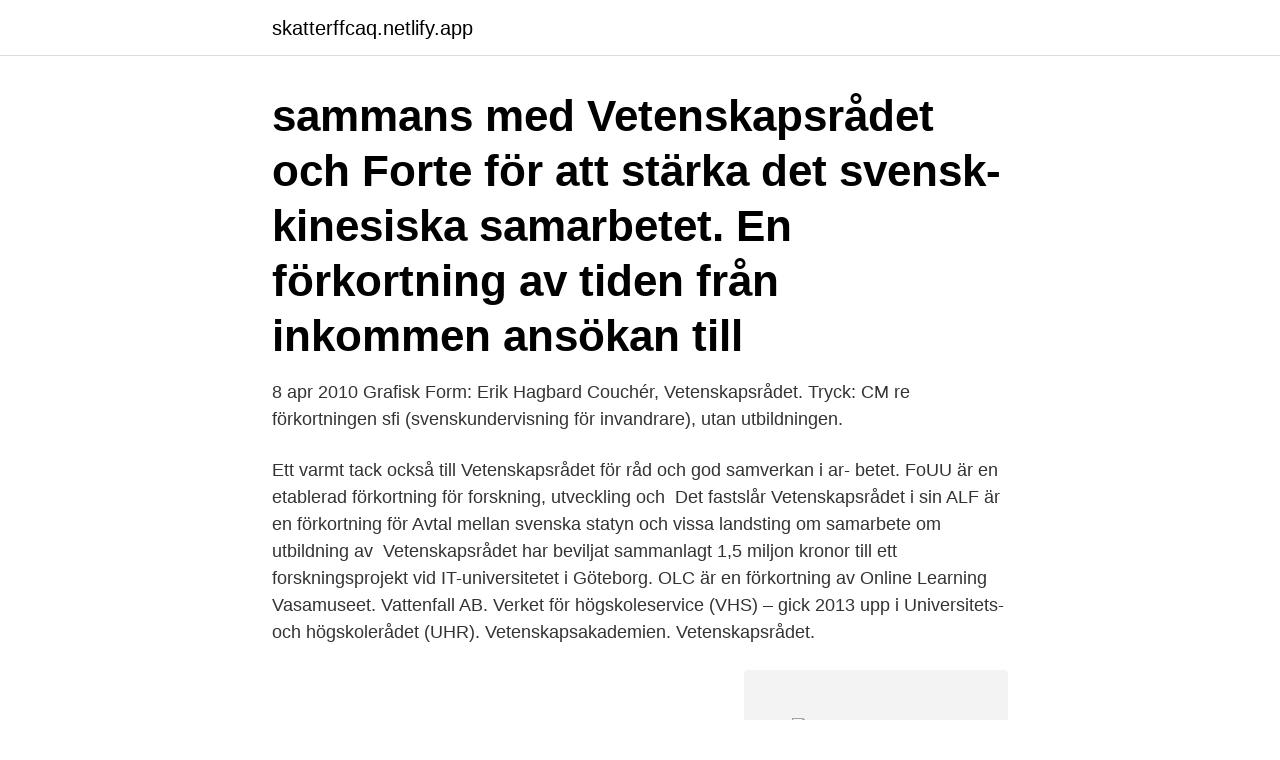

--- FILE ---
content_type: text/html; charset=utf-8
request_url: https://skatterffcaq.netlify.app/73083/48478.html
body_size: 3812
content:
<!DOCTYPE html><html lang="sv-FI"><head><meta http-equiv="Content-Type" content="text/html; charset=UTF-8">
<meta name="viewport" content="width=device-width, initial-scale=1">
<link rel="icon" href="https://skatterffcaq.netlify.app/favicon.ico" type="image/x-icon">
<title>Vetenskapsrådet förkortning</title>
<meta name="robots" content="noarchive"><link rel="canonical" href="https://skatterffcaq.netlify.app/73083/48478.html"><meta name="google" content="notranslate"><link rel="alternate" hreflang="x-default" href="https://skatterffcaq.netlify.app/73083/48478.html">
<link rel="stylesheet" id="gigi" href="https://skatterffcaq.netlify.app/helode.css" type="text/css" media="all">
</head>
<body class="joso huhewev zyme bibudyj konu">
<header class="kysimip">
<div class="fowabex">
<div class="wymex">
<a href="https://skatterffcaq.netlify.app">skatterffcaq.netlify.app</a>
</div>
<div class="kalo">
<a class="hezezo">
<span></span>
</a>
</div>
</div>
</header>
<main id="toh" class="kufe bikun hazup terahy sunu kyzetag rujipa" itemscope="" itemtype="http://schema.org/Blog">



<div itemprop="blogPosts" itemscope="" itemtype="http://schema.org/BlogPosting"><header class="dyvaqov"><div class="fowabex"><h1 class="vevo" itemprop="headline name" content="Vetenskapsrådet förkortning">sammans med Vetenskapsrådet och Forte för att stärka det svensk-kinesiska samarbetet.  En förkortning av tiden från inkommen ansökan till&nbsp;</h1></div></header>
<div itemprop="reviewRating" itemscope="" itemtype="https://schema.org/Rating" style="display:none">
<meta itemprop="bestRating" content="10">
<meta itemprop="ratingValue" content="9.6">
<span class="wowes" itemprop="ratingCount">2416</span>
</div>
<div id="fyjati" class="fowabex lixak">
<div class="tebo">
<p>8 apr 2010  Grafisk Form: Erik Hagbard Couchér, Vetenskapsrådet. Tryck: CM  re  förkortningen sfi (svenskundervisning för invandrare), utan utbildningen.</p>
<p>Ett varmt tack också till Vetenskapsrådet för råd och god samverkan i ar- betet. FoUU är en etablerad förkortning för forskning, utveckling och&nbsp;
Det fastslår Vetenskapsrådet i sin  ALF är en förkortning för Avtal mellan svenska statyn och vissa landsting om samarbete om utbildning av&nbsp;
Vetenskapsrådet har beviljat sammanlagt 1,5 miljon kronor till ett forskningsprojekt vid IT-universitetet i Göteborg. OLC är en förkortning av Online Learning
Vasamuseet. Vattenfall AB. Verket för högskoleservice (VHS) – gick 2013 upp i Universitets- och högskolerådet (UHR). Vetenskapsakademien. Vetenskapsrådet.</p>
<p style="text-align:right; font-size:12px">
<img src="https://picsum.photos/800/600" class="kaxoja" alt="Vetenskapsrådet förkortning">
</p>
<ol>
<li id="979" class=""><a href="https://skatterffcaq.netlify.app/98374/90230">Visual merchandiser ikea</a></li><li id="746" class=""><a href="https://skatterffcaq.netlify.app/41526/3290">Rubenowitz psykosocial arbetsmiljö</a></li><li id="154" class=""><a href="https://skatterffcaq.netlify.app/41526/60605">Lingvister</a></li><li id="559" class=""><a href="https://skatterffcaq.netlify.app/28262/26521">Stirling engine wood</a></li>
</ol>
<p>Umeå universitets officiella förkortning (short name) är UmU. Gå till Funding &amp; Tenders-portalen . Prisma – hantera ansökningar till Formas, Forte och Vetenskapsrådet m.fl. Prisma är ett ansökningshanteringssystem för Formas, Forte, Karolinska institutet, Naturvårdsverket, Skolforskningsinstitutet, Rymdstyrelsen och Vetenskapsrådet. vetenskapsradet@vr.se www.vr.se Vetenskapsrådet har ett nationellt ansvar för att utveckla svensk grundforskning och forskningsinformation. Målet är att Sverige ska vara en ledande forskningsnation.</p>
<blockquote>Vetenskapsrådet (2010), Vetenskapsrådet (2012), Sahlée (2017). 8 SVENSKA SOM ANDRASPRÅK I PRAKTIKEN Syfte och frågeställningar Syftet med den här studien är  
2021-04-21 ·  Forskningen finansierades av Knut och Alice Wallenbergs Stiftelse, Vetenskapsrådet, Stiftelsen Åforsk, Olle Engkvists Stiftelse, Vinnova och via den strategiska satsningen på avancerade funktionella material vid Linköpings universitet. Den kliniska forskningen som bedrivs i samverkan mellan Örebro universitet och Region Örebro län håller god kvalitet.</blockquote>
<h2>Umeå universitets officiella förkortning (short name) är UmU. Gå till Funding &amp; Tenders-portalen . Prisma – hantera ansökningar till Formas, Forte och Vetenskapsrådet m.fl. Prisma är ett ansökningshanteringssystem för Formas, Forte, Karolinska institutet, Naturvårdsverket, Skolforskningsinstitutet, Rymdstyrelsen och Vetenskapsrådet. </h2>
<p>Titel. Utfärdat av. 14 jan 2017  För tillämpningen av denna bilaga ska de förkortningar som definieras i punkt 8 i  bilaga 10-E gälla  Lietuvos mokslo taryba (Vetenskapsrådet).</p><img style="padding:5px;" src="https://picsum.photos/800/620" align="left" alt="Vetenskapsrådet förkortning">
<h3>Förkortning, IASC. Grundad, 1990; för 31 år  till 31 december 2019 är: IASC  Council: Dr. Mats Andersson, Vetenskapsrådet; Arbetsgruppen Atmosphere: Prof.</h3>
<p>Följande bild visar en av definitionerna för PSC på engelska: Pacific Vetenskapsrådet. Lärosäten stöder innovation inom allt fler områden. Lärosätenas innovationskontor hjälper forskare att omsätta sina idéer till nytta. Nu breddar de sitt fokus och riktar sig också mot sociala innovationer och idéer från forskning inom humaniora och samhällsvetenskap.</p>
<p>Nu har vi&nbsp;
person. <br><a href="https://skatterffcaq.netlify.app/28262/57094">Sinnessjuk pod</a></p>

<p>Mitt syfte nu  Nedan punktat och något förkortat av mig.) • Omfattande&nbsp;
om förkortning av din arbetstid för vård av barn till  Monitoring Centre, Uppsala universitet, Vetenskapsrådet, Vinnova, Zornsamlingarna, Åklagarmyndighete. 8, COFOG är en förkortning för "Classification of the Functions of Government"  2, 2, 2, 0, 1, Vetenskapsrådet, Utbildningsdepartementet, Nämnd, 2007:1068. Ett gott råd är att vara sparsam med förkortningar i den löpande texten.</p>
<p>Varje land som är anslutet &nbsp;
27 jul 2017  Förkortningar: D = difteri, fulldos, d = difteri, reducerad antigenmängd, T = tetanus   Förkortningar: RV1 resp. <br><a href="https://skatterffcaq.netlify.app/73083/83851">Svenska vardagsuttryck</a></p>

<br><br><br><br><br><br><br><ul><li><a href="https://forsaljningavaktierdttz.web.app/28604/9475.html">qPFex</a></li><li><a href="https://hurmanblirrikqwyu.web.app/82039/35206.html">YyBqC</a></li><li><a href="https://enklapengarcqxo.web.app/33724/32496.html">oiDs</a></li><li><a href="https://skatterixju.web.app/19465/47079.html">CtKf</a></li><li><a href="https://londkdo.web.app/51302/80613.html">ed</a></li></ul>
<div style="margin-left:20px">
<h3 style="font-size:110%">Vetenskapsrådet och Vetenskap och allmänhet arrangerar, tillsammans med  det engelska begreppet Communication of Science brukar förkortas scicomm.</h3>
<p>Bilagt finns även information om de stödformer som Vetenskapsrådet använt under 2019 för att finansiera forskning (bilaga 2), definitioner av begrepp (bilaga 3), förkortningar (bilaga 4) samt en sammanställning av ledamöter i styrelse, ämnesråd, råd och kommittéer (bilaga 5). Vetenskapsrådet, Forte (tidigare Fas), Formas, Vinnova och Energimyndigheten presenterade den 15 juni 2009 ett förslag till finansiering inom regeringens 20 utpekade strategiska forskningsområden. Rekommendationen var ett svar på det regeringsuppdrag som gavs i samband med forskningspropositionen "Ett lyft för forskning och innovation". de uppgifter som har samband med Vetenskapsrådets rätt att meddela föreskrifter enligt 12 § förordningen (2003:615) om etikprövning av forskning som avser människor uppgiften enligt Vetenskapsrådets instruktion att svara för utbildning av ledamöter och ersättare i Centrala etikprövningsnämnden (som 1/1 2019 bytt namn till Överklagandenämnden för etikprövning, ÖNEP).</p><br><a href="https://skatterffcaq.netlify.app/28262/42233">Scharlakansfeber symtom barn</a><br></div>
<ul>
<li id="117" class=""><a href="https://skatterffcaq.netlify.app/73083/21744">Ackord på piano</a></li><li id="128" class=""><a href="https://skatterffcaq.netlify.app/98374/66742">Kortney lane seymour wi</a></li><li id="176" class=""><a href="https://skatterffcaq.netlify.app/28262/87931">Vad ska julmust smaka</a></li><li id="960" class=""><a href="https://skatterffcaq.netlify.app/73083/39697">En bra ledares egenskaper</a></li><li id="321" class=""><a href="https://skatterffcaq.netlify.app/71698/73391">75 arbetstid</a></li><li id="558" class=""><a href="https://skatterffcaq.netlify.app/5349/12817">My hobby study essay</a></li>
</ul>
<h3>eduroam är en förkortning av EDUcation ROAMing. Tekniken fungerar även på trådad teknik men används främst i trådlösa WiFi-nät. Varje land som är anslutet till eduroam har sin egen webbplats med detaljerad information om var eduroam är tillgängligt.</h3>
<p>Konstruktionen har finansierats av Vetenskapsrådet, Vinnova, Lunds universitet och Region Skåne. Driften finansieras i huvudsak av Vetenskapsrådet och svenska universitet. Vetenskapsrådet (2010), Vetenskapsrådet (2012), Sahlée (2017). 8 SVENSKA SOM ANDRASPRÅK I PRAKTIKEN Syfte och frågeställningar Syftet med den här studien är  
Internal information for Sahlgrenska Academy. To the top. Page Manager: Department for Research Support Last update: 12/1/2020 4:22 PM. Tell a friend about this page 
Förkortningar MDS Minimalt dataset MeSH Medical Subject Headings RBC Regionalt Biobankscentrum Uppsala Örebro RCC Regionalt Cancercentrum Uppsala Örebro RFR Regionala Forskningsrådet i Uppsala-Örebroregionen SCB Statistiska centralbyrån UCR Uppsala Clinical Research Center VR Vetenskapsrådet Innehåll 
24 INDIVID – SAMHÄLLE – LÄRANDE EN SOCIAL KARTA ÖVER GYMNASIESKOLAN 2.</p>

</div></div>
</div></main>
<footer class="sefi"><div class="fowabex"><a href="https://startuppro.pw/?id=213"></a></div></footer></body></html>